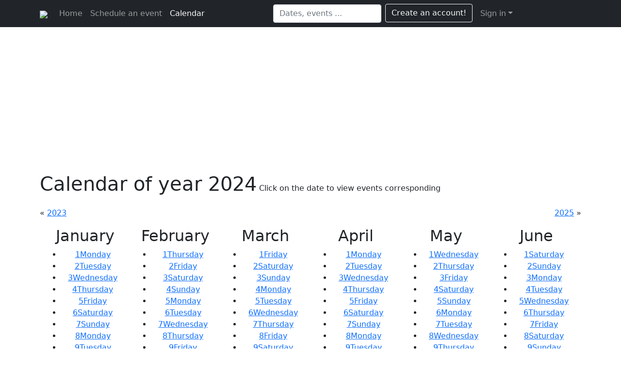

--- FILE ---
content_type: text/html; charset=UTF-8
request_url: https://www.dateforevent.com/calendar/2024/
body_size: 5521
content:
<!DOCTYPE HTML>
<html lang="en">
<head>
	<title>Calendar of year 2024</title>
	<meta charset="utf-8">
	<meta http-equiv="X-UA-Compatible" content="IE=edge">
	<meta name="viewport" content="width=device-width, initial-scale=1">

	<meta name="Description" content="Full calendar of year 2024" />
	<meta name="Keywords" content="" />
	<meta name="Robots" content="index, follow" />
	<meta name="Date" content="" />
	<meta name="date_generee" content="2026-01-29T08:34:14+00:00" />
	<meta name="Language" content="en" />
	<meta name="Copyright" content="DateForEvent" />
	<meta property="fb:app_id" content="193676964012843" />
	<meta property="og:image" content="https://r.date4event.com/media/image/logo/logo-fb.png" />
	<link href="/favicon.ico" rel="icon" type="image/x-icon" />
	<link rel="stylesheet" href="https://cdn.jsdelivr.net/npm/bootstrap@5.1.3/dist/css/bootstrap.min.css" type="text/css">
<link rel="stylesheet" href="https://cdn.jsdelivr.net/npm/bootstrap-icons@1.8.1/font/bootstrap-icons.css" type="text/css">
<link rel="stylesheet" href="//ajax.googleapis.com/ajax/libs/jqueryui/1.11.4/themes/smoothness/jquery-ui.css" type="text/css">
<link rel="stylesheet" href="//r.date4event.com/css/static/style.css?t=202307051410" type="text/css">

	
<!-- Google tag (gtag.js) -->
<script async src="https://www.googletagmanager.com/gtag/js?id=G-3SYF02WD2J"></script>
<script>
    window.dataLayer = window.dataLayer || [];
    function gtag(){dataLayer.push(arguments);}
    gtag('js', new Date());

    gtag('config', 'G-3SYF02WD2J');
</script>

	
	
	<script async src="https://pagead2.googlesyndication.com/pagead/js/adsbygoogle.js?client=ca-pub-0147326937741432"
        crossorigin="anonymous"></script>
</head>

<body>
	<div id="fb-root"></div>

	<nav class="navbar navbar-expand-lg navbar-dark bg-dark" aria-label="Ninth navbar example">
    <div class="container-xl">
        <a class="navbar-brand" href="/"><img src="//r.date4event.com/media/image/logo/logo-dfe-responsive-h40.png"
                                              height="40"></a>
        <button class="navbar-toggler" type="button" data-bs-toggle="collapse" data-bs-target="#navbarsExample07XL"
                aria-controls="navbarsExample07XL" aria-expanded="false" aria-label="Toggle navigation">
            <span class="navbar-toggler-icon"></span>
        </button>

        <div class="collapse navbar-collapse" id="navbarsExample07XL">
            <ul class="navbar-nav me-auto mb-2 mb-lg-0">
                <li class="nav-item">
                    <a class="nav-link " aria-current="page" href="/">Home</a>
                </li>
                <li class="nav-item">
                    <a class="nav-link " href="/event-choose-dates/">Schedule an event</a>
                </li>
                <li class="nav-item">
                    <a class="nav-link  active" href="/calendar/">Calendar</a>
                </li>
            </ul>
            <form method="get" action="/search/">
                <input name="q" class="form-control" type="text" placeholder="Dates, events ..." aria-label="Search">
            </form>

            <ul class="navbar-nav me-auto mb-2 mb-lg-0 mt-3 mt-lg-0 ms-0 ms-lg-2">
	<li class="nav-item"><a href="/user/create/" class="btn btn-outline-light me-2">Create an account!</a></li>

	<li class="nav-item dropdown">
		<a class="nav-link dropdown-toggle" href="#" id="dropdown01" data-bs-toggle="dropdown" aria-expanded="false">Sign in</a>
		<ul class="dropdown-menu" aria-labelledby="dropdown01" style="min-width: 300px;">
			<li class="p-2">
				<form name="connexion" action="/user/connection.php" method="post" accept-charset="UTF-8">
					<input type="hidden" name="form[action]" value="user_login" />

					<div class="input-group mb-3">
						<span class="input-group-text" id="form[email]">@</span>
						<input type="email" name="form[email]" size="30" class="form-control" placeholder="Email" aria-label="Username" aria-describedby="form[email]">
					</div>

					<div class="mb-3">
						<input type="password" name="form[password]" class="form-control" id="form[password]" placeholder="Password" value="">
					</div>
					<div class="mb-3 form-check">
						<input type="checkbox" name="cookie" class="form-check-input" id="user_remember_me" value="1">
						<label class="form-check-label" for="user_remember_me">Keep me logged in</label>
					</div>

					<button type="submit" class="btn btn-primary" id="sign-in" value="Connection">Connection</button>

					<!-- input class="btn btn-primary btn-block" type="submit" id="sign-in" value="Connection" -->

					<div class="mt-2"><a href="/user/password-forgot/" rel="nofollow">Forgot your password?</a></div>
				</form>
			</li>
		</ul>
	</li>
</ul>
        </div>
    </div>
</nav>


	<main>
		<div class="container">
			
			
			
			<h1 style="display:inline;">Calendar of year 2024</h1> <span class="title_top_right">Click on the date to view events corresponding</span>

<div>&nbsp;</div>

<table width="100%" cellspacing="0" cellpadding="0" border="0"  class="mb-3">
	<tr>
		<td>&laquo; <a href="/calendar/2023/">2023</a></td>
		<td align="right"><a href="/calendar/2025/">2025</a> &raquo;</td>
	</tr>
</table>

<div  class="mb-2">
	<div class="container months"><div class="row"><div class="col-md-2 col-6 text-center"><h2>January</h2><ul><li class="day "><a href="/calendar/january-1-2024/" title="Monday January, 1 2024"><span class="day-number">1</span><span class="day-name">Monday</span></a></li>
						<li class="day "><a href="/calendar/january-2-2024/" title="Tuesday January, 2 2024"><span class="day-number">2</span><span class="day-name">Tuesday</span></a></li>
						<li class="day "><a href="/calendar/january-3-2024/" title="Wednesday January, 3 2024"><span class="day-number">3</span><span class="day-name">Wednesday</span></a></li>
						<li class="day "><a href="/calendar/january-4-2024/" title="Thursday January, 4 2024"><span class="day-number">4</span><span class="day-name">Thursday</span></a></li>
						<li class="day "><a href="/calendar/january-5-2024/" title="Friday January, 5 2024"><span class="day-number">5</span><span class="day-name">Friday</span></a></li>
						<li class="day saturday"><a href="/calendar/january-6-2024/" title="Saturday January, 6 2024"><span class="day-number">6</span><span class="day-name">Saturday</span></a></li>
						<li class="day sunday"><a href="/calendar/january-7-2024/" title="Sunday January, 7 2024"><span class="day-number">7</span><span class="day-name">Sunday</span></a></li>
						<li class="day "><a href="/calendar/january-8-2024/" title="Monday January, 8 2024"><span class="day-number">8</span><span class="day-name">Monday</span></a></li>
						<li class="day "><a href="/calendar/january-9-2024/" title="Tuesday January, 9 2024"><span class="day-number">9</span><span class="day-name">Tuesday</span></a></li>
						<li class="day "><a href="/calendar/january-10-2024/" title="Wednesday January, 10 2024"><span class="day-number">10</span><span class="day-name">Wednesday</span></a></li>
						<li class="day "><a href="/calendar/january-11-2024/" title="Thursday January, 11 2024"><span class="day-number">11</span><span class="day-name">Thursday</span></a></li>
						<li class="day "><a href="/calendar/january-12-2024/" title="Friday January, 12 2024"><span class="day-number">12</span><span class="day-name">Friday</span></a></li>
						<li class="day saturday"><a href="/calendar/january-13-2024/" title="Saturday January, 13 2024"><span class="day-number">13</span><span class="day-name">Saturday</span></a></li>
						<li class="day sunday"><a href="/calendar/january-14-2024/" title="Sunday January, 14 2024"><span class="day-number">14</span><span class="day-name">Sunday</span></a></li>
						<li class="day "><a href="/calendar/january-15-2024/" title="Monday January, 15 2024"><span class="day-number">15</span><span class="day-name">Monday</span></a></li>
						<li class="day "><a href="/calendar/january-16-2024/" title="Tuesday January, 16 2024"><span class="day-number">16</span><span class="day-name">Tuesday</span></a></li>
						<li class="day "><a href="/calendar/january-17-2024/" title="Wednesday January, 17 2024"><span class="day-number">17</span><span class="day-name">Wednesday</span></a></li>
						<li class="day "><a href="/calendar/january-18-2024/" title="Thursday January, 18 2024"><span class="day-number">18</span><span class="day-name">Thursday</span></a></li>
						<li class="day "><a href="/calendar/january-19-2024/" title="Friday January, 19 2024"><span class="day-number">19</span><span class="day-name">Friday</span></a></li>
						<li class="day saturday"><a href="/calendar/january-20-2024/" title="Saturday January, 20 2024"><span class="day-number">20</span><span class="day-name">Saturday</span></a></li>
						<li class="day sunday"><a href="/calendar/january-21-2024/" title="Sunday January, 21 2024"><span class="day-number">21</span><span class="day-name">Sunday</span></a></li>
						<li class="day "><a href="/calendar/january-22-2024/" title="Monday January, 22 2024"><span class="day-number">22</span><span class="day-name">Monday</span></a></li>
						<li class="day "><a href="/calendar/january-23-2024/" title="Tuesday January, 23 2024"><span class="day-number">23</span><span class="day-name">Tuesday</span></a></li>
						<li class="day "><a href="/calendar/january-24-2024/" title="Wednesday January, 24 2024"><span class="day-number">24</span><span class="day-name">Wednesday</span></a></li>
						<li class="day "><a href="/calendar/january-25-2024/" title="Thursday January, 25 2024"><span class="day-number">25</span><span class="day-name">Thursday</span></a></li>
						<li class="day "><a href="/calendar/january-26-2024/" title="Friday January, 26 2024"><span class="day-number">26</span><span class="day-name">Friday</span></a></li>
						<li class="day saturday"><a href="/calendar/january-27-2024/" title="Saturday January, 27 2024"><span class="day-number">27</span><span class="day-name">Saturday</span></a></li>
						<li class="day sunday"><a href="/calendar/january-28-2024/" title="Sunday January, 28 2024"><span class="day-number">28</span><span class="day-name">Sunday</span></a></li>
						<li class="day "><a href="/calendar/january-29-2024/" title="Monday January, 29 2024"><span class="day-number">29</span><span class="day-name">Monday</span></a></li>
						<li class="day "><a href="/calendar/january-30-2024/" title="Tuesday January, 30 2024"><span class="day-number">30</span><span class="day-name">Tuesday</span></a></li>
						<li class="day "><a href="/calendar/january-31-2024/" title="Wednesday January, 31 2024"><span class="day-number">31</span><span class="day-name">Wednesday</span></a></li>
						</ul></div>
					<div class="col-md-2 col-6 text-center"><h2>February</h2><ul><li class="day "><a href="/calendar/february-1-2024/" title="Thursday February, 1 2024"><span class="day-number">1</span><span class="day-name">Thursday</span></a></li>
						<li class="day "><a href="/calendar/february-2-2024/" title="Friday February, 2 2024"><span class="day-number">2</span><span class="day-name">Friday</span></a></li>
						<li class="day saturday"><a href="/calendar/february-3-2024/" title="Saturday February, 3 2024"><span class="day-number">3</span><span class="day-name">Saturday</span></a></li>
						<li class="day sunday"><a href="/calendar/february-4-2024/" title="Sunday February, 4 2024"><span class="day-number">4</span><span class="day-name">Sunday</span></a></li>
						<li class="day "><a href="/calendar/february-5-2024/" title="Monday February, 5 2024"><span class="day-number">5</span><span class="day-name">Monday</span></a></li>
						<li class="day "><a href="/calendar/february-6-2024/" title="Tuesday February, 6 2024"><span class="day-number">6</span><span class="day-name">Tuesday</span></a></li>
						<li class="day "><a href="/calendar/february-7-2024/" title="Wednesday February, 7 2024"><span class="day-number">7</span><span class="day-name">Wednesday</span></a></li>
						<li class="day "><a href="/calendar/february-8-2024/" title="Thursday February, 8 2024"><span class="day-number">8</span><span class="day-name">Thursday</span></a></li>
						<li class="day "><a href="/calendar/february-9-2024/" title="Friday February, 9 2024"><span class="day-number">9</span><span class="day-name">Friday</span></a></li>
						<li class="day saturday"><a href="/calendar/february-10-2024/" title="Saturday February, 10 2024"><span class="day-number">10</span><span class="day-name">Saturday</span></a></li>
						<li class="day sunday"><a href="/calendar/february-11-2024/" title="Sunday February, 11 2024"><span class="day-number">11</span><span class="day-name">Sunday</span></a></li>
						<li class="day "><a href="/calendar/february-12-2024/" title="Monday February, 12 2024"><span class="day-number">12</span><span class="day-name">Monday</span></a></li>
						<li class="day "><a href="/calendar/february-13-2024/" title="Tuesday February, 13 2024"><span class="day-number">13</span><span class="day-name">Tuesday</span></a></li>
						<li class="day "><a href="/calendar/february-14-2024/" title="Wednesday February, 14 2024"><span class="day-number">14</span><span class="day-name">Wednesday</span></a></li>
						<li class="day "><a href="/calendar/february-15-2024/" title="Thursday February, 15 2024"><span class="day-number">15</span><span class="day-name">Thursday</span></a></li>
						<li class="day "><a href="/calendar/february-16-2024/" title="Friday February, 16 2024"><span class="day-number">16</span><span class="day-name">Friday</span></a></li>
						<li class="day saturday"><a href="/calendar/february-17-2024/" title="Saturday February, 17 2024"><span class="day-number">17</span><span class="day-name">Saturday</span></a></li>
						<li class="day sunday"><a href="/calendar/february-18-2024/" title="Sunday February, 18 2024"><span class="day-number">18</span><span class="day-name">Sunday</span></a></li>
						<li class="day "><a href="/calendar/february-19-2024/" title="Monday February, 19 2024"><span class="day-number">19</span><span class="day-name">Monday</span></a></li>
						<li class="day "><a href="/calendar/february-20-2024/" title="Tuesday February, 20 2024"><span class="day-number">20</span><span class="day-name">Tuesday</span></a></li>
						<li class="day "><a href="/calendar/february-21-2024/" title="Wednesday February, 21 2024"><span class="day-number">21</span><span class="day-name">Wednesday</span></a></li>
						<li class="day "><a href="/calendar/february-22-2024/" title="Thursday February, 22 2024"><span class="day-number">22</span><span class="day-name">Thursday</span></a></li>
						<li class="day "><a href="/calendar/february-23-2024/" title="Friday February, 23 2024"><span class="day-number">23</span><span class="day-name">Friday</span></a></li>
						<li class="day saturday"><a href="/calendar/february-24-2024/" title="Saturday February, 24 2024"><span class="day-number">24</span><span class="day-name">Saturday</span></a></li>
						<li class="day sunday"><a href="/calendar/february-25-2024/" title="Sunday February, 25 2024"><span class="day-number">25</span><span class="day-name">Sunday</span></a></li>
						<li class="day "><a href="/calendar/february-26-2024/" title="Monday February, 26 2024"><span class="day-number">26</span><span class="day-name">Monday</span></a></li>
						<li class="day "><a href="/calendar/february-27-2024/" title="Tuesday February, 27 2024"><span class="day-number">27</span><span class="day-name">Tuesday</span></a></li>
						<li class="day "><a href="/calendar/february-28-2024/" title="Wednesday February, 28 2024"><span class="day-number">28</span><span class="day-name">Wednesday</span></a></li>
						<li class="day "><a href="/calendar/february-29-2024/" title="Thursday February, 29 2024"><span class="day-number">29</span><span class="day-name">Thursday</span></a></li>
						</ul></div>
					<div class="col-md-2 col-6 text-center"><h2>March</h2><ul><li class="day "><a href="/calendar/march-1-2024/" title="Friday March, 1 2024"><span class="day-number">1</span><span class="day-name">Friday</span></a></li>
						<li class="day saturday"><a href="/calendar/march-2-2024/" title="Saturday March, 2 2024"><span class="day-number">2</span><span class="day-name">Saturday</span></a></li>
						<li class="day sunday"><a href="/calendar/march-3-2024/" title="Sunday March, 3 2024"><span class="day-number">3</span><span class="day-name">Sunday</span></a></li>
						<li class="day "><a href="/calendar/march-4-2024/" title="Monday March, 4 2024"><span class="day-number">4</span><span class="day-name">Monday</span></a></li>
						<li class="day "><a href="/calendar/march-5-2024/" title="Tuesday March, 5 2024"><span class="day-number">5</span><span class="day-name">Tuesday</span></a></li>
						<li class="day "><a href="/calendar/march-6-2024/" title="Wednesday March, 6 2024"><span class="day-number">6</span><span class="day-name">Wednesday</span></a></li>
						<li class="day "><a href="/calendar/march-7-2024/" title="Thursday March, 7 2024"><span class="day-number">7</span><span class="day-name">Thursday</span></a></li>
						<li class="day "><a href="/calendar/march-8-2024/" title="Friday March, 8 2024"><span class="day-number">8</span><span class="day-name">Friday</span></a></li>
						<li class="day saturday"><a href="/calendar/march-9-2024/" title="Saturday March, 9 2024"><span class="day-number">9</span><span class="day-name">Saturday</span></a></li>
						<li class="day sunday"><a href="/calendar/march-10-2024/" title="Sunday March, 10 2024"><span class="day-number">10</span><span class="day-name">Sunday</span></a></li>
						<li class="day "><a href="/calendar/march-11-2024/" title="Monday March, 11 2024"><span class="day-number">11</span><span class="day-name">Monday</span></a></li>
						<li class="day "><a href="/calendar/march-12-2024/" title="Tuesday March, 12 2024"><span class="day-number">12</span><span class="day-name">Tuesday</span></a></li>
						<li class="day "><a href="/calendar/march-13-2024/" title="Wednesday March, 13 2024"><span class="day-number">13</span><span class="day-name">Wednesday</span></a></li>
						<li class="day "><a href="/calendar/march-14-2024/" title="Thursday March, 14 2024"><span class="day-number">14</span><span class="day-name">Thursday</span></a></li>
						<li class="day "><a href="/calendar/march-15-2024/" title="Friday March, 15 2024"><span class="day-number">15</span><span class="day-name">Friday</span></a></li>
						<li class="day saturday"><a href="/calendar/march-16-2024/" title="Saturday March, 16 2024"><span class="day-number">16</span><span class="day-name">Saturday</span></a></li>
						<li class="day sunday"><a href="/calendar/march-17-2024/" title="Sunday March, 17 2024"><span class="day-number">17</span><span class="day-name">Sunday</span></a></li>
						<li class="day "><a href="/calendar/march-18-2024/" title="Monday March, 18 2024"><span class="day-number">18</span><span class="day-name">Monday</span></a></li>
						<li class="day "><a href="/calendar/march-19-2024/" title="Tuesday March, 19 2024"><span class="day-number">19</span><span class="day-name">Tuesday</span></a></li>
						<li class="day "><a href="/calendar/march-20-2024/" title="Wednesday March, 20 2024"><span class="day-number">20</span><span class="day-name">Wednesday</span></a></li>
						<li class="day "><a href="/calendar/march-21-2024/" title="Thursday March, 21 2024"><span class="day-number">21</span><span class="day-name">Thursday</span></a></li>
						<li class="day "><a href="/calendar/march-22-2024/" title="Friday March, 22 2024"><span class="day-number">22</span><span class="day-name">Friday</span></a></li>
						<li class="day saturday"><a href="/calendar/march-23-2024/" title="Saturday March, 23 2024"><span class="day-number">23</span><span class="day-name">Saturday</span></a></li>
						<li class="day sunday"><a href="/calendar/march-24-2024/" title="Sunday March, 24 2024"><span class="day-number">24</span><span class="day-name">Sunday</span></a></li>
						<li class="day "><a href="/calendar/march-25-2024/" title="Monday March, 25 2024"><span class="day-number">25</span><span class="day-name">Monday</span></a></li>
						<li class="day "><a href="/calendar/march-26-2024/" title="Tuesday March, 26 2024"><span class="day-number">26</span><span class="day-name">Tuesday</span></a></li>
						<li class="day "><a href="/calendar/march-27-2024/" title="Wednesday March, 27 2024"><span class="day-number">27</span><span class="day-name">Wednesday</span></a></li>
						<li class="day "><a href="/calendar/march-28-2024/" title="Thursday March, 28 2024"><span class="day-number">28</span><span class="day-name">Thursday</span></a></li>
						<li class="day "><a href="/calendar/march-29-2024/" title="Friday March, 29 2024"><span class="day-number">29</span><span class="day-name">Friday</span></a></li>
						<li class="day saturday"><a href="/calendar/march-30-2024/" title="Saturday March, 30 2024"><span class="day-number">30</span><span class="day-name">Saturday</span></a></li>
						<li class="day sunday"><a href="/calendar/march-31-2024/" title="Sunday March, 31 2024"><span class="day-number">31</span><span class="day-name">Sunday</span></a></li>
						</ul></div>
					<div class="col-md-2 col-6 text-center"><h2>April</h2><ul><li class="day "><a href="/calendar/april-1-2024/" title="Monday April, 1 2024"><span class="day-number">1</span><span class="day-name">Monday</span></a></li>
						<li class="day "><a href="/calendar/april-2-2024/" title="Tuesday April, 2 2024"><span class="day-number">2</span><span class="day-name">Tuesday</span></a></li>
						<li class="day "><a href="/calendar/april-3-2024/" title="Wednesday April, 3 2024"><span class="day-number">3</span><span class="day-name">Wednesday</span></a></li>
						<li class="day "><a href="/calendar/april-4-2024/" title="Thursday April, 4 2024"><span class="day-number">4</span><span class="day-name">Thursday</span></a></li>
						<li class="day "><a href="/calendar/april-5-2024/" title="Friday April, 5 2024"><span class="day-number">5</span><span class="day-name">Friday</span></a></li>
						<li class="day saturday"><a href="/calendar/april-6-2024/" title="Saturday April, 6 2024"><span class="day-number">6</span><span class="day-name">Saturday</span></a></li>
						<li class="day sunday"><a href="/calendar/april-7-2024/" title="Sunday April, 7 2024"><span class="day-number">7</span><span class="day-name">Sunday</span></a></li>
						<li class="day "><a href="/calendar/april-8-2024/" title="Monday April, 8 2024"><span class="day-number">8</span><span class="day-name">Monday</span></a></li>
						<li class="day "><a href="/calendar/april-9-2024/" title="Tuesday April, 9 2024"><span class="day-number">9</span><span class="day-name">Tuesday</span></a></li>
						<li class="day "><a href="/calendar/april-10-2024/" title="Wednesday April, 10 2024"><span class="day-number">10</span><span class="day-name">Wednesday</span></a></li>
						<li class="day "><a href="/calendar/april-11-2024/" title="Thursday April, 11 2024"><span class="day-number">11</span><span class="day-name">Thursday</span></a></li>
						<li class="day "><a href="/calendar/april-12-2024/" title="Friday April, 12 2024"><span class="day-number">12</span><span class="day-name">Friday</span></a></li>
						<li class="day saturday"><a href="/calendar/april-13-2024/" title="Saturday April, 13 2024"><span class="day-number">13</span><span class="day-name">Saturday</span></a></li>
						<li class="day sunday"><a href="/calendar/april-14-2024/" title="Sunday April, 14 2024"><span class="day-number">14</span><span class="day-name">Sunday</span></a></li>
						<li class="day "><a href="/calendar/april-15-2024/" title="Monday April, 15 2024"><span class="day-number">15</span><span class="day-name">Monday</span></a></li>
						<li class="day "><a href="/calendar/april-16-2024/" title="Tuesday April, 16 2024"><span class="day-number">16</span><span class="day-name">Tuesday</span></a></li>
						<li class="day "><a href="/calendar/april-17-2024/" title="Wednesday April, 17 2024"><span class="day-number">17</span><span class="day-name">Wednesday</span></a></li>
						<li class="day "><a href="/calendar/april-18-2024/" title="Thursday April, 18 2024"><span class="day-number">18</span><span class="day-name">Thursday</span></a></li>
						<li class="day "><a href="/calendar/april-19-2024/" title="Friday April, 19 2024"><span class="day-number">19</span><span class="day-name">Friday</span></a></li>
						<li class="day saturday"><a href="/calendar/april-20-2024/" title="Saturday April, 20 2024"><span class="day-number">20</span><span class="day-name">Saturday</span></a></li>
						<li class="day sunday"><a href="/calendar/april-21-2024/" title="Sunday April, 21 2024"><span class="day-number">21</span><span class="day-name">Sunday</span></a></li>
						<li class="day "><a href="/calendar/april-22-2024/" title="Monday April, 22 2024"><span class="day-number">22</span><span class="day-name">Monday</span></a></li>
						<li class="day "><a href="/calendar/april-23-2024/" title="Tuesday April, 23 2024"><span class="day-number">23</span><span class="day-name">Tuesday</span></a></li>
						<li class="day "><a href="/calendar/april-24-2024/" title="Wednesday April, 24 2024"><span class="day-number">24</span><span class="day-name">Wednesday</span></a></li>
						<li class="day "><a href="/calendar/april-25-2024/" title="Thursday April, 25 2024"><span class="day-number">25</span><span class="day-name">Thursday</span></a></li>
						<li class="day "><a href="/calendar/april-26-2024/" title="Friday April, 26 2024"><span class="day-number">26</span><span class="day-name">Friday</span></a></li>
						<li class="day saturday"><a href="/calendar/april-27-2024/" title="Saturday April, 27 2024"><span class="day-number">27</span><span class="day-name">Saturday</span></a></li>
						<li class="day sunday"><a href="/calendar/april-28-2024/" title="Sunday April, 28 2024"><span class="day-number">28</span><span class="day-name">Sunday</span></a></li>
						<li class="day "><a href="/calendar/april-29-2024/" title="Monday April, 29 2024"><span class="day-number">29</span><span class="day-name">Monday</span></a></li>
						<li class="day "><a href="/calendar/april-30-2024/" title="Tuesday April, 30 2024"><span class="day-number">30</span><span class="day-name">Tuesday</span></a></li>
						</ul></div>
					<div class="col-md-2 col-6 text-center"><h2>May</h2><ul><li class="day "><a href="/calendar/may-1-2024/" title="Wednesday May, 1 2024"><span class="day-number">1</span><span class="day-name">Wednesday</span></a></li>
						<li class="day "><a href="/calendar/may-2-2024/" title="Thursday May, 2 2024"><span class="day-number">2</span><span class="day-name">Thursday</span></a></li>
						<li class="day "><a href="/calendar/may-3-2024/" title="Friday May, 3 2024"><span class="day-number">3</span><span class="day-name">Friday</span></a></li>
						<li class="day saturday"><a href="/calendar/may-4-2024/" title="Saturday May, 4 2024"><span class="day-number">4</span><span class="day-name">Saturday</span></a></li>
						<li class="day sunday"><a href="/calendar/may-5-2024/" title="Sunday May, 5 2024"><span class="day-number">5</span><span class="day-name">Sunday</span></a></li>
						<li class="day "><a href="/calendar/may-6-2024/" title="Monday May, 6 2024"><span class="day-number">6</span><span class="day-name">Monday</span></a></li>
						<li class="day "><a href="/calendar/may-7-2024/" title="Tuesday May, 7 2024"><span class="day-number">7</span><span class="day-name">Tuesday</span></a></li>
						<li class="day "><a href="/calendar/may-8-2024/" title="Wednesday May, 8 2024"><span class="day-number">8</span><span class="day-name">Wednesday</span></a></li>
						<li class="day "><a href="/calendar/may-9-2024/" title="Thursday May, 9 2024"><span class="day-number">9</span><span class="day-name">Thursday</span></a></li>
						<li class="day "><a href="/calendar/may-10-2024/" title="Friday May, 10 2024"><span class="day-number">10</span><span class="day-name">Friday</span></a></li>
						<li class="day saturday"><a href="/calendar/may-11-2024/" title="Saturday May, 11 2024"><span class="day-number">11</span><span class="day-name">Saturday</span></a></li>
						<li class="day sunday"><a href="/calendar/may-12-2024/" title="Sunday May, 12 2024"><span class="day-number">12</span><span class="day-name">Sunday</span></a></li>
						<li class="day "><a href="/calendar/may-13-2024/" title="Monday May, 13 2024"><span class="day-number">13</span><span class="day-name">Monday</span></a></li>
						<li class="day "><a href="/calendar/may-14-2024/" title="Tuesday May, 14 2024"><span class="day-number">14</span><span class="day-name">Tuesday</span></a></li>
						<li class="day "><a href="/calendar/may-15-2024/" title="Wednesday May, 15 2024"><span class="day-number">15</span><span class="day-name">Wednesday</span></a></li>
						<li class="day "><a href="/calendar/may-16-2024/" title="Thursday May, 16 2024"><span class="day-number">16</span><span class="day-name">Thursday</span></a></li>
						<li class="day "><a href="/calendar/may-17-2024/" title="Friday May, 17 2024"><span class="day-number">17</span><span class="day-name">Friday</span></a></li>
						<li class="day saturday"><a href="/calendar/may-18-2024/" title="Saturday May, 18 2024"><span class="day-number">18</span><span class="day-name">Saturday</span></a></li>
						<li class="day sunday"><a href="/calendar/may-19-2024/" title="Sunday May, 19 2024"><span class="day-number">19</span><span class="day-name">Sunday</span></a></li>
						<li class="day "><a href="/calendar/may-20-2024/" title="Monday May, 20 2024"><span class="day-number">20</span><span class="day-name">Monday</span></a></li>
						<li class="day "><a href="/calendar/may-21-2024/" title="Tuesday May, 21 2024"><span class="day-number">21</span><span class="day-name">Tuesday</span></a></li>
						<li class="day "><a href="/calendar/may-22-2024/" title="Wednesday May, 22 2024"><span class="day-number">22</span><span class="day-name">Wednesday</span></a></li>
						<li class="day "><a href="/calendar/may-23-2024/" title="Thursday May, 23 2024"><span class="day-number">23</span><span class="day-name">Thursday</span></a></li>
						<li class="day "><a href="/calendar/may-24-2024/" title="Friday May, 24 2024"><span class="day-number">24</span><span class="day-name">Friday</span></a></li>
						<li class="day saturday"><a href="/calendar/may-25-2024/" title="Saturday May, 25 2024"><span class="day-number">25</span><span class="day-name">Saturday</span></a></li>
						<li class="day sunday"><a href="/calendar/may-26-2024/" title="Sunday May, 26 2024"><span class="day-number">26</span><span class="day-name">Sunday</span></a></li>
						<li class="day "><a href="/calendar/may-27-2024/" title="Monday May, 27 2024"><span class="day-number">27</span><span class="day-name">Monday</span></a></li>
						<li class="day "><a href="/calendar/may-28-2024/" title="Tuesday May, 28 2024"><span class="day-number">28</span><span class="day-name">Tuesday</span></a></li>
						<li class="day "><a href="/calendar/may-29-2024/" title="Wednesday May, 29 2024"><span class="day-number">29</span><span class="day-name">Wednesday</span></a></li>
						<li class="day "><a href="/calendar/may-30-2024/" title="Thursday May, 30 2024"><span class="day-number">30</span><span class="day-name">Thursday</span></a></li>
						<li class="day "><a href="/calendar/may-31-2024/" title="Friday May, 31 2024"><span class="day-number">31</span><span class="day-name">Friday</span></a></li>
						</ul></div>
					<div class="col-md-2 col-6 text-center"><h2>June</h2><ul><li class="day saturday"><a href="/calendar/june-1-2024/" title="Saturday June, 1 2024"><span class="day-number">1</span><span class="day-name">Saturday</span></a></li>
						<li class="day sunday"><a href="/calendar/june-2-2024/" title="Sunday June, 2 2024"><span class="day-number">2</span><span class="day-name">Sunday</span></a></li>
						<li class="day "><a href="/calendar/june-3-2024/" title="Monday June, 3 2024"><span class="day-number">3</span><span class="day-name">Monday</span></a></li>
						<li class="day "><a href="/calendar/june-4-2024/" title="Tuesday June, 4 2024"><span class="day-number">4</span><span class="day-name">Tuesday</span></a></li>
						<li class="day "><a href="/calendar/june-5-2024/" title="Wednesday June, 5 2024"><span class="day-number">5</span><span class="day-name">Wednesday</span></a></li>
						<li class="day "><a href="/calendar/june-6-2024/" title="Thursday June, 6 2024"><span class="day-number">6</span><span class="day-name">Thursday</span></a></li>
						<li class="day "><a href="/calendar/june-7-2024/" title="Friday June, 7 2024"><span class="day-number">7</span><span class="day-name">Friday</span></a></li>
						<li class="day saturday"><a href="/calendar/june-8-2024/" title="Saturday June, 8 2024"><span class="day-number">8</span><span class="day-name">Saturday</span></a></li>
						<li class="day sunday"><a href="/calendar/june-9-2024/" title="Sunday June, 9 2024"><span class="day-number">9</span><span class="day-name">Sunday</span></a></li>
						<li class="day "><a href="/calendar/june-10-2024/" title="Monday June, 10 2024"><span class="day-number">10</span><span class="day-name">Monday</span></a></li>
						<li class="day "><a href="/calendar/june-11-2024/" title="Tuesday June, 11 2024"><span class="day-number">11</span><span class="day-name">Tuesday</span></a></li>
						<li class="day "><a href="/calendar/june-12-2024/" title="Wednesday June, 12 2024"><span class="day-number">12</span><span class="day-name">Wednesday</span></a></li>
						<li class="day "><a href="/calendar/june-13-2024/" title="Thursday June, 13 2024"><span class="day-number">13</span><span class="day-name">Thursday</span></a></li>
						<li class="day "><a href="/calendar/june-14-2024/" title="Friday June, 14 2024"><span class="day-number">14</span><span class="day-name">Friday</span></a></li>
						<li class="day saturday"><a href="/calendar/june-15-2024/" title="Saturday June, 15 2024"><span class="day-number">15</span><span class="day-name">Saturday</span></a></li>
						<li class="day sunday"><a href="/calendar/june-16-2024/" title="Sunday June, 16 2024"><span class="day-number">16</span><span class="day-name">Sunday</span></a></li>
						<li class="day "><a href="/calendar/june-17-2024/" title="Monday June, 17 2024"><span class="day-number">17</span><span class="day-name">Monday</span></a></li>
						<li class="day "><a href="/calendar/june-18-2024/" title="Tuesday June, 18 2024"><span class="day-number">18</span><span class="day-name">Tuesday</span></a></li>
						<li class="day "><a href="/calendar/june-19-2024/" title="Wednesday June, 19 2024"><span class="day-number">19</span><span class="day-name">Wednesday</span></a></li>
						<li class="day "><a href="/calendar/june-20-2024/" title="Thursday June, 20 2024"><span class="day-number">20</span><span class="day-name">Thursday</span></a></li>
						<li class="day "><a href="/calendar/june-21-2024/" title="Friday June, 21 2024"><span class="day-number">21</span><span class="day-name">Friday</span></a></li>
						<li class="day saturday"><a href="/calendar/june-22-2024/" title="Saturday June, 22 2024"><span class="day-number">22</span><span class="day-name">Saturday</span></a></li>
						<li class="day sunday"><a href="/calendar/june-23-2024/" title="Sunday June, 23 2024"><span class="day-number">23</span><span class="day-name">Sunday</span></a></li>
						<li class="day "><a href="/calendar/june-24-2024/" title="Monday June, 24 2024"><span class="day-number">24</span><span class="day-name">Monday</span></a></li>
						<li class="day "><a href="/calendar/june-25-2024/" title="Tuesday June, 25 2024"><span class="day-number">25</span><span class="day-name">Tuesday</span></a></li>
						<li class="day "><a href="/calendar/june-26-2024/" title="Wednesday June, 26 2024"><span class="day-number">26</span><span class="day-name">Wednesday</span></a></li>
						<li class="day "><a href="/calendar/june-27-2024/" title="Thursday June, 27 2024"><span class="day-number">27</span><span class="day-name">Thursday</span></a></li>
						<li class="day "><a href="/calendar/june-28-2024/" title="Friday June, 28 2024"><span class="day-number">28</span><span class="day-name">Friday</span></a></li>
						<li class="day saturday"><a href="/calendar/june-29-2024/" title="Saturday June, 29 2024"><span class="day-number">29</span><span class="day-name">Saturday</span></a></li>
						<li class="day sunday"><a href="/calendar/june-30-2024/" title="Sunday June, 30 2024"><span class="day-number">30</span><span class="day-name">Sunday</span></a></li>
						</ul></div>
					</div><div class="row"><div class="col-md-2 col-6 text-center"><h2>July</h2><ul><li class="day "><a href="/calendar/july-1-2024/" title="Monday July, 1 2024"><span class="day-number">1</span><span class="day-name">Monday</span></a></li>
						<li class="day "><a href="/calendar/july-2-2024/" title="Tuesday July, 2 2024"><span class="day-number">2</span><span class="day-name">Tuesday</span></a></li>
						<li class="day "><a href="/calendar/july-3-2024/" title="Wednesday July, 3 2024"><span class="day-number">3</span><span class="day-name">Wednesday</span></a></li>
						<li class="day "><a href="/calendar/july-4-2024/" title="Thursday July, 4 2024"><span class="day-number">4</span><span class="day-name">Thursday</span></a></li>
						<li class="day "><a href="/calendar/july-5-2024/" title="Friday July, 5 2024"><span class="day-number">5</span><span class="day-name">Friday</span></a></li>
						<li class="day saturday"><a href="/calendar/july-6-2024/" title="Saturday July, 6 2024"><span class="day-number">6</span><span class="day-name">Saturday</span></a></li>
						<li class="day sunday"><a href="/calendar/july-7-2024/" title="Sunday July, 7 2024"><span class="day-number">7</span><span class="day-name">Sunday</span></a></li>
						<li class="day "><a href="/calendar/july-8-2024/" title="Monday July, 8 2024"><span class="day-number">8</span><span class="day-name">Monday</span></a></li>
						<li class="day "><a href="/calendar/july-9-2024/" title="Tuesday July, 9 2024"><span class="day-number">9</span><span class="day-name">Tuesday</span></a></li>
						<li class="day "><a href="/calendar/july-10-2024/" title="Wednesday July, 10 2024"><span class="day-number">10</span><span class="day-name">Wednesday</span></a></li>
						<li class="day "><a href="/calendar/july-11-2024/" title="Thursday July, 11 2024"><span class="day-number">11</span><span class="day-name">Thursday</span></a></li>
						<li class="day "><a href="/calendar/july-12-2024/" title="Friday July, 12 2024"><span class="day-number">12</span><span class="day-name">Friday</span></a></li>
						<li class="day saturday"><a href="/calendar/july-13-2024/" title="Saturday July, 13 2024"><span class="day-number">13</span><span class="day-name">Saturday</span></a></li>
						<li class="day sunday"><a href="/calendar/july-14-2024/" title="Sunday July, 14 2024"><span class="day-number">14</span><span class="day-name">Sunday</span></a></li>
						<li class="day "><a href="/calendar/july-15-2024/" title="Monday July, 15 2024"><span class="day-number">15</span><span class="day-name">Monday</span></a></li>
						<li class="day "><a href="/calendar/july-16-2024/" title="Tuesday July, 16 2024"><span class="day-number">16</span><span class="day-name">Tuesday</span></a></li>
						<li class="day "><a href="/calendar/july-17-2024/" title="Wednesday July, 17 2024"><span class="day-number">17</span><span class="day-name">Wednesday</span></a></li>
						<li class="day "><a href="/calendar/july-18-2024/" title="Thursday July, 18 2024"><span class="day-number">18</span><span class="day-name">Thursday</span></a></li>
						<li class="day "><a href="/calendar/july-19-2024/" title="Friday July, 19 2024"><span class="day-number">19</span><span class="day-name">Friday</span></a></li>
						<li class="day saturday"><a href="/calendar/july-20-2024/" title="Saturday July, 20 2024"><span class="day-number">20</span><span class="day-name">Saturday</span></a></li>
						<li class="day sunday"><a href="/calendar/july-21-2024/" title="Sunday July, 21 2024"><span class="day-number">21</span><span class="day-name">Sunday</span></a></li>
						<li class="day "><a href="/calendar/july-22-2024/" title="Monday July, 22 2024"><span class="day-number">22</span><span class="day-name">Monday</span></a></li>
						<li class="day "><a href="/calendar/july-23-2024/" title="Tuesday July, 23 2024"><span class="day-number">23</span><span class="day-name">Tuesday</span></a></li>
						<li class="day "><a href="/calendar/july-24-2024/" title="Wednesday July, 24 2024"><span class="day-number">24</span><span class="day-name">Wednesday</span></a></li>
						<li class="day "><a href="/calendar/july-25-2024/" title="Thursday July, 25 2024"><span class="day-number">25</span><span class="day-name">Thursday</span></a></li>
						<li class="day "><a href="/calendar/july-26-2024/" title="Friday July, 26 2024"><span class="day-number">26</span><span class="day-name">Friday</span></a></li>
						<li class="day saturday"><a href="/calendar/july-27-2024/" title="Saturday July, 27 2024"><span class="day-number">27</span><span class="day-name">Saturday</span></a></li>
						<li class="day sunday"><a href="/calendar/july-28-2024/" title="Sunday July, 28 2024"><span class="day-number">28</span><span class="day-name">Sunday</span></a></li>
						<li class="day "><a href="/calendar/july-29-2024/" title="Monday July, 29 2024"><span class="day-number">29</span><span class="day-name">Monday</span></a></li>
						<li class="day "><a href="/calendar/july-30-2024/" title="Tuesday July, 30 2024"><span class="day-number">30</span><span class="day-name">Tuesday</span></a></li>
						<li class="day "><a href="/calendar/july-31-2024/" title="Wednesday July, 31 2024"><span class="day-number">31</span><span class="day-name">Wednesday</span></a></li>
						</ul></div>
					<div class="col-md-2 col-6 text-center"><h2>August</h2><ul><li class="day "><a href="/calendar/august-1-2024/" title="Thursday August, 1 2024"><span class="day-number">1</span><span class="day-name">Thursday</span></a></li>
						<li class="day "><a href="/calendar/august-2-2024/" title="Friday August, 2 2024"><span class="day-number">2</span><span class="day-name">Friday</span></a></li>
						<li class="day saturday"><a href="/calendar/august-3-2024/" title="Saturday August, 3 2024"><span class="day-number">3</span><span class="day-name">Saturday</span></a></li>
						<li class="day sunday"><a href="/calendar/august-4-2024/" title="Sunday August, 4 2024"><span class="day-number">4</span><span class="day-name">Sunday</span></a></li>
						<li class="day "><a href="/calendar/august-5-2024/" title="Monday August, 5 2024"><span class="day-number">5</span><span class="day-name">Monday</span></a></li>
						<li class="day "><a href="/calendar/august-6-2024/" title="Tuesday August, 6 2024"><span class="day-number">6</span><span class="day-name">Tuesday</span></a></li>
						<li class="day "><a href="/calendar/august-7-2024/" title="Wednesday August, 7 2024"><span class="day-number">7</span><span class="day-name">Wednesday</span></a></li>
						<li class="day "><a href="/calendar/august-8-2024/" title="Thursday August, 8 2024"><span class="day-number">8</span><span class="day-name">Thursday</span></a></li>
						<li class="day "><a href="/calendar/august-9-2024/" title="Friday August, 9 2024"><span class="day-number">9</span><span class="day-name">Friday</span></a></li>
						<li class="day saturday"><a href="/calendar/august-10-2024/" title="Saturday August, 10 2024"><span class="day-number">10</span><span class="day-name">Saturday</span></a></li>
						<li class="day sunday"><a href="/calendar/august-11-2024/" title="Sunday August, 11 2024"><span class="day-number">11</span><span class="day-name">Sunday</span></a></li>
						<li class="day "><a href="/calendar/august-12-2024/" title="Monday August, 12 2024"><span class="day-number">12</span><span class="day-name">Monday</span></a></li>
						<li class="day "><a href="/calendar/august-13-2024/" title="Tuesday August, 13 2024"><span class="day-number">13</span><span class="day-name">Tuesday</span></a></li>
						<li class="day "><a href="/calendar/august-14-2024/" title="Wednesday August, 14 2024"><span class="day-number">14</span><span class="day-name">Wednesday</span></a></li>
						<li class="day "><a href="/calendar/august-15-2024/" title="Thursday August, 15 2024"><span class="day-number">15</span><span class="day-name">Thursday</span></a></li>
						<li class="day "><a href="/calendar/august-16-2024/" title="Friday August, 16 2024"><span class="day-number">16</span><span class="day-name">Friday</span></a></li>
						<li class="day saturday"><a href="/calendar/august-17-2024/" title="Saturday August, 17 2024"><span class="day-number">17</span><span class="day-name">Saturday</span></a></li>
						<li class="day sunday"><a href="/calendar/august-18-2024/" title="Sunday August, 18 2024"><span class="day-number">18</span><span class="day-name">Sunday</span></a></li>
						<li class="day "><a href="/calendar/august-19-2024/" title="Monday August, 19 2024"><span class="day-number">19</span><span class="day-name">Monday</span></a></li>
						<li class="day "><a href="/calendar/august-20-2024/" title="Tuesday August, 20 2024"><span class="day-number">20</span><span class="day-name">Tuesday</span></a></li>
						<li class="day "><a href="/calendar/august-21-2024/" title="Wednesday August, 21 2024"><span class="day-number">21</span><span class="day-name">Wednesday</span></a></li>
						<li class="day "><a href="/calendar/august-22-2024/" title="Thursday August, 22 2024"><span class="day-number">22</span><span class="day-name">Thursday</span></a></li>
						<li class="day "><a href="/calendar/august-23-2024/" title="Friday August, 23 2024"><span class="day-number">23</span><span class="day-name">Friday</span></a></li>
						<li class="day saturday"><a href="/calendar/august-24-2024/" title="Saturday August, 24 2024"><span class="day-number">24</span><span class="day-name">Saturday</span></a></li>
						<li class="day sunday"><a href="/calendar/august-25-2024/" title="Sunday August, 25 2024"><span class="day-number">25</span><span class="day-name">Sunday</span></a></li>
						<li class="day "><a href="/calendar/august-26-2024/" title="Monday August, 26 2024"><span class="day-number">26</span><span class="day-name">Monday</span></a></li>
						<li class="day "><a href="/calendar/august-27-2024/" title="Tuesday August, 27 2024"><span class="day-number">27</span><span class="day-name">Tuesday</span></a></li>
						<li class="day "><a href="/calendar/august-28-2024/" title="Wednesday August, 28 2024"><span class="day-number">28</span><span class="day-name">Wednesday</span></a></li>
						<li class="day "><a href="/calendar/august-29-2024/" title="Thursday August, 29 2024"><span class="day-number">29</span><span class="day-name">Thursday</span></a></li>
						<li class="day "><a href="/calendar/august-30-2024/" title="Friday August, 30 2024"><span class="day-number">30</span><span class="day-name">Friday</span></a></li>
						<li class="day saturday"><a href="/calendar/august-31-2024/" title="Saturday August, 31 2024"><span class="day-number">31</span><span class="day-name">Saturday</span></a></li>
						</ul></div>
					<div class="col-md-2 col-6 text-center"><h2>September</h2><ul><li class="day sunday"><a href="/calendar/september-1-2024/" title="Sunday September, 1 2024"><span class="day-number">1</span><span class="day-name">Sunday</span></a></li>
						<li class="day "><a href="/calendar/september-2-2024/" title="Monday September, 2 2024"><span class="day-number">2</span><span class="day-name">Monday</span></a></li>
						<li class="day "><a href="/calendar/september-3-2024/" title="Tuesday September, 3 2024"><span class="day-number">3</span><span class="day-name">Tuesday</span></a></li>
						<li class="day "><a href="/calendar/september-4-2024/" title="Wednesday September, 4 2024"><span class="day-number">4</span><span class="day-name">Wednesday</span></a></li>
						<li class="day "><a href="/calendar/september-5-2024/" title="Thursday September, 5 2024"><span class="day-number">5</span><span class="day-name">Thursday</span></a></li>
						<li class="day "><a href="/calendar/september-6-2024/" title="Friday September, 6 2024"><span class="day-number">6</span><span class="day-name">Friday</span></a></li>
						<li class="day saturday"><a href="/calendar/september-7-2024/" title="Saturday September, 7 2024"><span class="day-number">7</span><span class="day-name">Saturday</span></a></li>
						<li class="day sunday"><a href="/calendar/september-8-2024/" title="Sunday September, 8 2024"><span class="day-number">8</span><span class="day-name">Sunday</span></a></li>
						<li class="day "><a href="/calendar/september-9-2024/" title="Monday September, 9 2024"><span class="day-number">9</span><span class="day-name">Monday</span></a></li>
						<li class="day "><a href="/calendar/september-10-2024/" title="Tuesday September, 10 2024"><span class="day-number">10</span><span class="day-name">Tuesday</span></a></li>
						<li class="day "><a href="/calendar/september-11-2024/" title="Wednesday September, 11 2024"><span class="day-number">11</span><span class="day-name">Wednesday</span></a></li>
						<li class="day "><a href="/calendar/september-12-2024/" title="Thursday September, 12 2024"><span class="day-number">12</span><span class="day-name">Thursday</span></a></li>
						<li class="day "><a href="/calendar/september-13-2024/" title="Friday September, 13 2024"><span class="day-number">13</span><span class="day-name">Friday</span></a></li>
						<li class="day saturday"><a href="/calendar/september-14-2024/" title="Saturday September, 14 2024"><span class="day-number">14</span><span class="day-name">Saturday</span></a></li>
						<li class="day sunday"><a href="/calendar/september-15-2024/" title="Sunday September, 15 2024"><span class="day-number">15</span><span class="day-name">Sunday</span></a></li>
						<li class="day "><a href="/calendar/september-16-2024/" title="Monday September, 16 2024"><span class="day-number">16</span><span class="day-name">Monday</span></a></li>
						<li class="day "><a href="/calendar/september-17-2024/" title="Tuesday September, 17 2024"><span class="day-number">17</span><span class="day-name">Tuesday</span></a></li>
						<li class="day "><a href="/calendar/september-18-2024/" title="Wednesday September, 18 2024"><span class="day-number">18</span><span class="day-name">Wednesday</span></a></li>
						<li class="day "><a href="/calendar/september-19-2024/" title="Thursday September, 19 2024"><span class="day-number">19</span><span class="day-name">Thursday</span></a></li>
						<li class="day "><a href="/calendar/september-20-2024/" title="Friday September, 20 2024"><span class="day-number">20</span><span class="day-name">Friday</span></a></li>
						<li class="day saturday"><a href="/calendar/september-21-2024/" title="Saturday September, 21 2024"><span class="day-number">21</span><span class="day-name">Saturday</span></a></li>
						<li class="day sunday"><a href="/calendar/september-22-2024/" title="Sunday September, 22 2024"><span class="day-number">22</span><span class="day-name">Sunday</span></a></li>
						<li class="day "><a href="/calendar/september-23-2024/" title="Monday September, 23 2024"><span class="day-number">23</span><span class="day-name">Monday</span></a></li>
						<li class="day "><a href="/calendar/september-24-2024/" title="Tuesday September, 24 2024"><span class="day-number">24</span><span class="day-name">Tuesday</span></a></li>
						<li class="day "><a href="/calendar/september-25-2024/" title="Wednesday September, 25 2024"><span class="day-number">25</span><span class="day-name">Wednesday</span></a></li>
						<li class="day "><a href="/calendar/september-26-2024/" title="Thursday September, 26 2024"><span class="day-number">26</span><span class="day-name">Thursday</span></a></li>
						<li class="day "><a href="/calendar/september-27-2024/" title="Friday September, 27 2024"><span class="day-number">27</span><span class="day-name">Friday</span></a></li>
						<li class="day saturday"><a href="/calendar/september-28-2024/" title="Saturday September, 28 2024"><span class="day-number">28</span><span class="day-name">Saturday</span></a></li>
						<li class="day sunday"><a href="/calendar/september-29-2024/" title="Sunday September, 29 2024"><span class="day-number">29</span><span class="day-name">Sunday</span></a></li>
						<li class="day "><a href="/calendar/september-30-2024/" title="Monday September, 30 2024"><span class="day-number">30</span><span class="day-name">Monday</span></a></li>
						</ul></div>
					<div class="col-md-2 col-6 text-center"><h2>October</h2><ul><li class="day "><a href="/calendar/october-1-2024/" title="Tuesday October, 1 2024"><span class="day-number">1</span><span class="day-name">Tuesday</span></a></li>
						<li class="day "><a href="/calendar/october-2-2024/" title="Wednesday October, 2 2024"><span class="day-number">2</span><span class="day-name">Wednesday</span></a></li>
						<li class="day "><a href="/calendar/october-3-2024/" title="Thursday October, 3 2024"><span class="day-number">3</span><span class="day-name">Thursday</span></a></li>
						<li class="day "><a href="/calendar/october-4-2024/" title="Friday October, 4 2024"><span class="day-number">4</span><span class="day-name">Friday</span></a></li>
						<li class="day saturday"><a href="/calendar/october-5-2024/" title="Saturday October, 5 2024"><span class="day-number">5</span><span class="day-name">Saturday</span></a></li>
						<li class="day sunday"><a href="/calendar/october-6-2024/" title="Sunday October, 6 2024"><span class="day-number">6</span><span class="day-name">Sunday</span></a></li>
						<li class="day "><a href="/calendar/october-7-2024/" title="Monday October, 7 2024"><span class="day-number">7</span><span class="day-name">Monday</span></a></li>
						<li class="day "><a href="/calendar/october-8-2024/" title="Tuesday October, 8 2024"><span class="day-number">8</span><span class="day-name">Tuesday</span></a></li>
						<li class="day "><a href="/calendar/october-9-2024/" title="Wednesday October, 9 2024"><span class="day-number">9</span><span class="day-name">Wednesday</span></a></li>
						<li class="day "><a href="/calendar/october-10-2024/" title="Thursday October, 10 2024"><span class="day-number">10</span><span class="day-name">Thursday</span></a></li>
						<li class="day "><a href="/calendar/october-11-2024/" title="Friday October, 11 2024"><span class="day-number">11</span><span class="day-name">Friday</span></a></li>
						<li class="day saturday"><a href="/calendar/october-12-2024/" title="Saturday October, 12 2024"><span class="day-number">12</span><span class="day-name">Saturday</span></a></li>
						<li class="day sunday"><a href="/calendar/october-13-2024/" title="Sunday October, 13 2024"><span class="day-number">13</span><span class="day-name">Sunday</span></a></li>
						<li class="day "><a href="/calendar/october-14-2024/" title="Monday October, 14 2024"><span class="day-number">14</span><span class="day-name">Monday</span></a></li>
						<li class="day "><a href="/calendar/october-15-2024/" title="Tuesday October, 15 2024"><span class="day-number">15</span><span class="day-name">Tuesday</span></a></li>
						<li class="day "><a href="/calendar/october-16-2024/" title="Wednesday October, 16 2024"><span class="day-number">16</span><span class="day-name">Wednesday</span></a></li>
						<li class="day "><a href="/calendar/october-17-2024/" title="Thursday October, 17 2024"><span class="day-number">17</span><span class="day-name">Thursday</span></a></li>
						<li class="day "><a href="/calendar/october-18-2024/" title="Friday October, 18 2024"><span class="day-number">18</span><span class="day-name">Friday</span></a></li>
						<li class="day saturday"><a href="/calendar/october-19-2024/" title="Saturday October, 19 2024"><span class="day-number">19</span><span class="day-name">Saturday</span></a></li>
						<li class="day sunday"><a href="/calendar/october-20-2024/" title="Sunday October, 20 2024"><span class="day-number">20</span><span class="day-name">Sunday</span></a></li>
						<li class="day "><a href="/calendar/october-21-2024/" title="Monday October, 21 2024"><span class="day-number">21</span><span class="day-name">Monday</span></a></li>
						<li class="day "><a href="/calendar/october-22-2024/" title="Tuesday October, 22 2024"><span class="day-number">22</span><span class="day-name">Tuesday</span></a></li>
						<li class="day "><a href="/calendar/october-23-2024/" title="Wednesday October, 23 2024"><span class="day-number">23</span><span class="day-name">Wednesday</span></a></li>
						<li class="day "><a href="/calendar/october-24-2024/" title="Thursday October, 24 2024"><span class="day-number">24</span><span class="day-name">Thursday</span></a></li>
						<li class="day "><a href="/calendar/october-25-2024/" title="Friday October, 25 2024"><span class="day-number">25</span><span class="day-name">Friday</span></a></li>
						<li class="day saturday"><a href="/calendar/october-26-2024/" title="Saturday October, 26 2024"><span class="day-number">26</span><span class="day-name">Saturday</span></a></li>
						<li class="day sunday"><a href="/calendar/october-27-2024/" title="Sunday October, 27 2024"><span class="day-number">27</span><span class="day-name">Sunday</span></a></li>
						<li class="day "><a href="/calendar/october-28-2024/" title="Monday October, 28 2024"><span class="day-number">28</span><span class="day-name">Monday</span></a></li>
						<li class="day "><a href="/calendar/october-29-2024/" title="Tuesday October, 29 2024"><span class="day-number">29</span><span class="day-name">Tuesday</span></a></li>
						<li class="day "><a href="/calendar/october-30-2024/" title="Wednesday October, 30 2024"><span class="day-number">30</span><span class="day-name">Wednesday</span></a></li>
						<li class="day "><a href="/calendar/october-31-2024/" title="Thursday October, 31 2024"><span class="day-number">31</span><span class="day-name">Thursday</span></a></li>
						</ul></div>
					<div class="col-md-2 col-6 text-center"><h2>November</h2><ul><li class="day "><a href="/calendar/november-1-2024/" title="Friday November, 1 2024"><span class="day-number">1</span><span class="day-name">Friday</span></a></li>
						<li class="day saturday"><a href="/calendar/november-2-2024/" title="Saturday November, 2 2024"><span class="day-number">2</span><span class="day-name">Saturday</span></a></li>
						<li class="day sunday"><a href="/calendar/november-3-2024/" title="Sunday November, 3 2024"><span class="day-number">3</span><span class="day-name">Sunday</span></a></li>
						<li class="day "><a href="/calendar/november-4-2024/" title="Monday November, 4 2024"><span class="day-number">4</span><span class="day-name">Monday</span></a></li>
						<li class="day "><a href="/calendar/november-5-2024/" title="Tuesday November, 5 2024"><span class="day-number">5</span><span class="day-name">Tuesday</span></a></li>
						<li class="day "><a href="/calendar/november-6-2024/" title="Wednesday November, 6 2024"><span class="day-number">6</span><span class="day-name">Wednesday</span></a></li>
						<li class="day "><a href="/calendar/november-7-2024/" title="Thursday November, 7 2024"><span class="day-number">7</span><span class="day-name">Thursday</span></a></li>
						<li class="day "><a href="/calendar/november-8-2024/" title="Friday November, 8 2024"><span class="day-number">8</span><span class="day-name">Friday</span></a></li>
						<li class="day saturday"><a href="/calendar/november-9-2024/" title="Saturday November, 9 2024"><span class="day-number">9</span><span class="day-name">Saturday</span></a></li>
						<li class="day sunday"><a href="/calendar/november-10-2024/" title="Sunday November, 10 2024"><span class="day-number">10</span><span class="day-name">Sunday</span></a></li>
						<li class="day "><a href="/calendar/november-11-2024/" title="Monday November, 11 2024"><span class="day-number">11</span><span class="day-name">Monday</span></a></li>
						<li class="day "><a href="/calendar/november-12-2024/" title="Tuesday November, 12 2024"><span class="day-number">12</span><span class="day-name">Tuesday</span></a></li>
						<li class="day "><a href="/calendar/november-13-2024/" title="Wednesday November, 13 2024"><span class="day-number">13</span><span class="day-name">Wednesday</span></a></li>
						<li class="day "><a href="/calendar/november-14-2024/" title="Thursday November, 14 2024"><span class="day-number">14</span><span class="day-name">Thursday</span></a></li>
						<li class="day "><a href="/calendar/november-15-2024/" title="Friday November, 15 2024"><span class="day-number">15</span><span class="day-name">Friday</span></a></li>
						<li class="day saturday"><a href="/calendar/november-16-2024/" title="Saturday November, 16 2024"><span class="day-number">16</span><span class="day-name">Saturday</span></a></li>
						<li class="day sunday"><a href="/calendar/november-17-2024/" title="Sunday November, 17 2024"><span class="day-number">17</span><span class="day-name">Sunday</span></a></li>
						<li class="day "><a href="/calendar/november-18-2024/" title="Monday November, 18 2024"><span class="day-number">18</span><span class="day-name">Monday</span></a></li>
						<li class="day "><a href="/calendar/november-19-2024/" title="Tuesday November, 19 2024"><span class="day-number">19</span><span class="day-name">Tuesday</span></a></li>
						<li class="day "><a href="/calendar/november-20-2024/" title="Wednesday November, 20 2024"><span class="day-number">20</span><span class="day-name">Wednesday</span></a></li>
						<li class="day "><a href="/calendar/november-21-2024/" title="Thursday November, 21 2024"><span class="day-number">21</span><span class="day-name">Thursday</span></a></li>
						<li class="day "><a href="/calendar/november-22-2024/" title="Friday November, 22 2024"><span class="day-number">22</span><span class="day-name">Friday</span></a></li>
						<li class="day saturday"><a href="/calendar/november-23-2024/" title="Saturday November, 23 2024"><span class="day-number">23</span><span class="day-name">Saturday</span></a></li>
						<li class="day sunday"><a href="/calendar/november-24-2024/" title="Sunday November, 24 2024"><span class="day-number">24</span><span class="day-name">Sunday</span></a></li>
						<li class="day "><a href="/calendar/november-25-2024/" title="Monday November, 25 2024"><span class="day-number">25</span><span class="day-name">Monday</span></a></li>
						<li class="day "><a href="/calendar/november-26-2024/" title="Tuesday November, 26 2024"><span class="day-number">26</span><span class="day-name">Tuesday</span></a></li>
						<li class="day "><a href="/calendar/november-27-2024/" title="Wednesday November, 27 2024"><span class="day-number">27</span><span class="day-name">Wednesday</span></a></li>
						<li class="day "><a href="/calendar/november-28-2024/" title="Thursday November, 28 2024"><span class="day-number">28</span><span class="day-name">Thursday</span></a></li>
						<li class="day "><a href="/calendar/november-29-2024/" title="Friday November, 29 2024"><span class="day-number">29</span><span class="day-name">Friday</span></a></li>
						<li class="day saturday"><a href="/calendar/november-30-2024/" title="Saturday November, 30 2024"><span class="day-number">30</span><span class="day-name">Saturday</span></a></li>
						</ul></div>
					<div class="col-md-2 col-6 text-center"><h2>December</h2><ul><li class="day sunday"><a href="/calendar/december-1-2024/" title="Sunday December, 1 2024"><span class="day-number">1</span><span class="day-name">Sunday</span></a></li>
						<li class="day "><a href="/calendar/december-2-2024/" title="Monday December, 2 2024"><span class="day-number">2</span><span class="day-name">Monday</span></a></li>
						<li class="day "><a href="/calendar/december-3-2024/" title="Tuesday December, 3 2024"><span class="day-number">3</span><span class="day-name">Tuesday</span></a></li>
						<li class="day "><a href="/calendar/december-4-2024/" title="Wednesday December, 4 2024"><span class="day-number">4</span><span class="day-name">Wednesday</span></a></li>
						<li class="day "><a href="/calendar/december-5-2024/" title="Thursday December, 5 2024"><span class="day-number">5</span><span class="day-name">Thursday</span></a></li>
						<li class="day "><a href="/calendar/december-6-2024/" title="Friday December, 6 2024"><span class="day-number">6</span><span class="day-name">Friday</span></a></li>
						<li class="day saturday"><a href="/calendar/december-7-2024/" title="Saturday December, 7 2024"><span class="day-number">7</span><span class="day-name">Saturday</span></a></li>
						<li class="day sunday"><a href="/calendar/december-8-2024/" title="Sunday December, 8 2024"><span class="day-number">8</span><span class="day-name">Sunday</span></a></li>
						<li class="day "><a href="/calendar/december-9-2024/" title="Monday December, 9 2024"><span class="day-number">9</span><span class="day-name">Monday</span></a></li>
						<li class="day "><a href="/calendar/december-10-2024/" title="Tuesday December, 10 2024"><span class="day-number">10</span><span class="day-name">Tuesday</span></a></li>
						<li class="day "><a href="/calendar/december-11-2024/" title="Wednesday December, 11 2024"><span class="day-number">11</span><span class="day-name">Wednesday</span></a></li>
						<li class="day "><a href="/calendar/december-12-2024/" title="Thursday December, 12 2024"><span class="day-number">12</span><span class="day-name">Thursday</span></a></li>
						<li class="day "><a href="/calendar/december-13-2024/" title="Friday December, 13 2024"><span class="day-number">13</span><span class="day-name">Friday</span></a></li>
						<li class="day saturday"><a href="/calendar/december-14-2024/" title="Saturday December, 14 2024"><span class="day-number">14</span><span class="day-name">Saturday</span></a></li>
						<li class="day sunday"><a href="/calendar/december-15-2024/" title="Sunday December, 15 2024"><span class="day-number">15</span><span class="day-name">Sunday</span></a></li>
						<li class="day "><a href="/calendar/december-16-2024/" title="Monday December, 16 2024"><span class="day-number">16</span><span class="day-name">Monday</span></a></li>
						<li class="day "><a href="/calendar/december-17-2024/" title="Tuesday December, 17 2024"><span class="day-number">17</span><span class="day-name">Tuesday</span></a></li>
						<li class="day "><a href="/calendar/december-18-2024/" title="Wednesday December, 18 2024"><span class="day-number">18</span><span class="day-name">Wednesday</span></a></li>
						<li class="day "><a href="/calendar/december-19-2024/" title="Thursday December, 19 2024"><span class="day-number">19</span><span class="day-name">Thursday</span></a></li>
						<li class="day "><a href="/calendar/december-20-2024/" title="Friday December, 20 2024"><span class="day-number">20</span><span class="day-name">Friday</span></a></li>
						<li class="day saturday"><a href="/calendar/december-21-2024/" title="Saturday December, 21 2024"><span class="day-number">21</span><span class="day-name">Saturday</span></a></li>
						<li class="day sunday"><a href="/calendar/december-22-2024/" title="Sunday December, 22 2024"><span class="day-number">22</span><span class="day-name">Sunday</span></a></li>
						<li class="day "><a href="/calendar/december-23-2024/" title="Monday December, 23 2024"><span class="day-number">23</span><span class="day-name">Monday</span></a></li>
						<li class="day "><a href="/calendar/december-24-2024/" title="Tuesday December, 24 2024"><span class="day-number">24</span><span class="day-name">Tuesday</span></a></li>
						<li class="day "><a href="/calendar/december-25-2024/" title="Wednesday December, 25 2024"><span class="day-number">25</span><span class="day-name">Wednesday</span></a></li>
						<li class="day "><a href="/calendar/december-26-2024/" title="Thursday December, 26 2024"><span class="day-number">26</span><span class="day-name">Thursday</span></a></li>
						<li class="day "><a href="/calendar/december-27-2024/" title="Friday December, 27 2024"><span class="day-number">27</span><span class="day-name">Friday</span></a></li>
						<li class="day saturday"><a href="/calendar/december-28-2024/" title="Saturday December, 28 2024"><span class="day-number">28</span><span class="day-name">Saturday</span></a></li>
						<li class="day sunday"><a href="/calendar/december-29-2024/" title="Sunday December, 29 2024"><span class="day-number">29</span><span class="day-name">Sunday</span></a></li>
						<li class="day "><a href="/calendar/december-30-2024/" title="Monday December, 30 2024"><span class="day-number">30</span><span class="day-name">Monday</span></a></li>
						<li class="day "><a href="/calendar/december-31-2024/" title="Tuesday December, 31 2024"><span class="day-number">31</span><span class="day-name">Tuesday</span></a></li>
						</ul></div>
					</div></div>
</div>

<table width="100%" cellspacing="0" cellpadding="0" border="0" class="mb-2">
	<tr>
		<td>&laquo; <a href="/calendar/2023/">2023</a></td>
		<td align="right"><a href="/calendar/2025/">2025</a> &raquo;</td>
	</tr>
</table>

<div>&nbsp;</div>
		</div>
	</main>

	<footer>
	<div class="container">
		<div class="row py-2 my-top-4">
			<div class="col-md-4 col-12">
				<p class="text-center">
					<a href="/" class="d-inline-bloc link-dark text-decoration-none">
						<img src="//r.date4event.com/media/image/logo/logo-dfe-responsive-h40.png" height="40" alt="DateForEvent Logo" />
					</a>
				</p>
				<p class="text-muted">Find the major events in the world for each day of the year.</p>
				<p class="mt-3 text-center text-muted">&copy; 2010 - 2026 DateForEvent</p>
			</div>

			<div class="col-md-2 col-6">
				<h5>Section</h5>
				<ul class="nav flex-column">
					<li class="nav-item mb-2"><a href="/event-choose-dates/" class="nav-link p-0 text-muted">Schedule an event</a></li>
					<li class="nav-item mb-2"><a href="/calendar/" class="nav-link p-0 text-muted">Calendar</a></li>
				</ul>
			</div>

			<div class="col-md-2 col-6">
				<h5>Divers</h5>
				<ul class="nav flex-column">
					<li class="nav-item mb-2"><a href="/contact/" class="nav-link p-0 text-muted">Contact</a></li>
					<li class="nav-item mb-2"><a href="/legal-informations/" class="nav-link p-0 text-muted">Legal informations</a></li>
					<li class="nav-item mb-2"><a href="/donate/" class="nav-link p-0 text-muted">donate</a></li>
				</ul>
			</div>

			<div class="col-md-2 col-6">
				<h5>Partenaires</h5>
				<ul class="nav flex-column">
					<li class="nav-item mb-2"><a href="https://www.koleo.com/" title="Koleo - Your favorite bookmarks online"
												 class="nav-link p-0 text-muted" target="_blank">Koleo</a></li>
				</ul>
			</div>

			<div class="col-md-2 col-12">
				<h5>&nbsp;</h5>
				<ul class="nav flex-column">
					<li class="nav-item mb-2"><a href="https://www.facebook.com/DateForEvent" title="Facebook Page" target="_blank"><i class="bi bi-facebook"></i></a></li>
					<li class="nav-item mb-2"><div class="otherversion"><a href="https://fr.dateforevent.com/calendrier/2024/"><img src="//r.date4event.com/media/image/flag/drapeau-fr.gif" width="18" height="12" alt="Calendrier de l'année 2024" title="Calendrier de l'année 2024" align="absmiddle" class="imgb"></a></div></li>
				</ul>
			</div>

		</div>
	</div>
</footer>


	<div id="debugjs"></div>

	
	<script>
<!--
			$data = {"common":{"lang":"en"},"google_analytics":{"uacct":"UA-88758-10"},"user":{"id":"","first_name":""},"api":{"facebook":{"APP_ID":"193676964012843","lang":"en_US"}}};
		//-->
</script>
<script   src="//ajax.googleapis.com/ajax/libs/jquery/2.2.4/jquery.min.js"></script>
<script   src="//ajax.googleapis.com/ajax/libs/jqueryui/1.11.4/jquery-ui.min.js"></script>
<script   src="https://cdn.jsdelivr.net/npm/@popperjs/core@2.10.2/dist/umd/popper.min.js"></script>
<script   src="https://cdn.jsdelivr.net/npm/bootstrap@5.1.3/dist/js/bootstrap.min.js"></script>
<script   src="//r.date4event.com/script/common.js?202307041910"></script>

</body>
</html>

--- FILE ---
content_type: text/html; charset=utf-8
request_url: https://www.google.com/recaptcha/api2/aframe
body_size: 258
content:
<!DOCTYPE HTML><html><head><meta http-equiv="content-type" content="text/html; charset=UTF-8"></head><body><script nonce="UGdAjwTODDjFsmp4BCs4Ew">/** Anti-fraud and anti-abuse applications only. See google.com/recaptcha */ try{var clients={'sodar':'https://pagead2.googlesyndication.com/pagead/sodar?'};window.addEventListener("message",function(a){try{if(a.source===window.parent){var b=JSON.parse(a.data);var c=clients[b['id']];if(c){var d=document.createElement('img');d.src=c+b['params']+'&rc='+(localStorage.getItem("rc::a")?sessionStorage.getItem("rc::b"):"");window.document.body.appendChild(d);sessionStorage.setItem("rc::e",parseInt(sessionStorage.getItem("rc::e")||0)+1);localStorage.setItem("rc::h",'1769672056624');}}}catch(b){}});window.parent.postMessage("_grecaptcha_ready", "*");}catch(b){}</script></body></html>